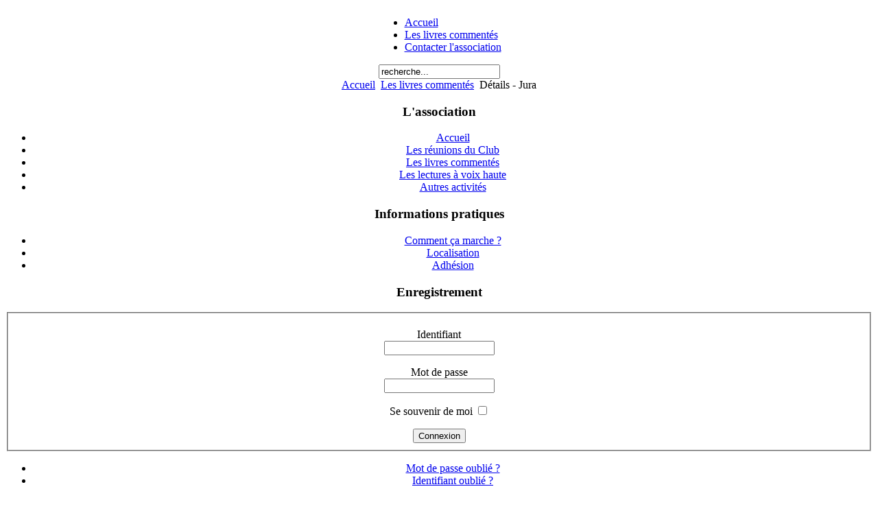

--- FILE ---
content_type: text/html; charset=utf-8
request_url: http://www.120grandrue.org/les-livres-commentes/details/25-jura
body_size: 4973
content:
<!DOCTYPE html PUBLIC "-//W3C//DTD XHTML 1.0 Transitional//EN" "http://www.w3.org/TR/xhtml1/DTD/xhtml1-transitional.dtd">
<html xmlns="http://www.w3.org/1999/xhtml" xml:lang="fr-fr" lang="fr-fr" >
<head>
  <base href="http://www.120grandrue.org/les-livres-commentes/details/25-jura" />
  <meta http-equiv="content-type" content="text/html; charset=utf-8" />
  <meta name="robots" content="index, follow" />
  <meta name="keywords" content="Jura, Hesse (Thierry), Champ Vallon, 13.12.2005" />
  <meta name="description" content="Livre: Jura, Auteur: Hesse (Thierry), Editeur: Champ Vallon, commenté par le club le: 13.12.2005" />
  <meta name="generator" content="Joomla! 1.5 - Open Source Content Management" />
  <title>Les livres commentés - Jura</title>
  <link href="/templates/rhuk_milkyway/favicon.ico" rel="shortcut icon" type="image/x-icon" />
  <link rel="stylesheet" href="/plugins/system/jceutilities/css/jceutilities.css?v=224" type="text/css" />
  <link rel="stylesheet" href="/plugins/system/jceutilities/themes/standard/css/style.css?version=224" type="text/css" />
  <link rel="stylesheet" href="/components/com_eventlist/assets/css/eventlist.css" type="text/css" />
  <script type="text/javascript" src="/media/system/js/mootools.js"></script>
  <script type="text/javascript" src="/plugins/system/jceutilities/js/mediaobject.js?v=224"></script>
  <script type="text/javascript" src="/plugins/system/jceutilities/js/jceutilities.js?v=224"></script>
  <script type="text/javascript">
	MediaObject.init({flash:"10,0,22,87",windowmedia:"5,1,52,701",quicktime:"6,0,2,0",realmedia:"7,0,0,0",shockwave:"8,5,1,0"});window.addEvent('domready', function(){window.jcepopup=new JCEUtilities({popup:{legacy:0,resize:1,icons:1,overlay:1,overlayopacity:0.8,overlaycolor:"#000000",fadespeed:500,scalespeed:500,hideobjects:1,scrollpopup:1},tooltip:{className:"tooltip",opacity:1,speed:150,position:"br",offsets:{x: 16, y: 16}},imgpath:"plugins/system/jceutilities/img",theme:"standard",themecustom:"",themepath:"plugins/system/jceutilities/themes"});});
  </script>
  <!--[if IE]><style type="text/css">.floattext{zoom:1;}, * html #eventlist dd { height: 1%; }</style><![endif]-->


<link rel="stylesheet" href="/templates/system/css/system.css" type="text/css" />
<link rel="stylesheet" href="/templates/system/css/general.css" type="text/css" />
<link rel="stylesheet" href="/templates/rhuk_milkyway/css/template.css" type="text/css" />
<link rel="stylesheet" href="/templates/rhuk_milkyway/css/blue.css" type="text/css" />
<link rel="stylesheet" href="/templates/rhuk_milkyway/css/blue_bg.css" type="text/css" />
<!--[if lte IE 6]>
<link href="/templates/rhuk_milkyway/css/ieonly.css" rel="stylesheet" type="text/css" />
<![endif]-->

</head>
<body id="page_bg" class="color_blue bg_blue width_fmax">
<a name="up" id="up"></a>
<div class="center" align="center">
	<div id="wrapper">
		<div id="wrapper_r">
			<div id="header">
				<div id="header_l">
					<div id="header_r">
						<div id="logo"></div>
						<div id="logo2"></div>
					</div>
				</div>
			</div>

			<div id="tabarea">
				<div id="tabarea_l">
					<div id="tabarea_r">
						<div id="tabmenu">
						<table cellpadding="0" cellspacing="0" class="pill">
							<tr>
								<td class="pill_l">&nbsp;</td>
								<td class="pill_m">
								<div id="pillmenu">
									<ul id="mainlevel-nav"><li><a href="/accueil" class="mainlevel-nav" >Accueil</a></li><li><a href="/les-livres-commentes" class="mainlevel-nav" id="active_menu-nav">Les livres commentés</a></li><li><a href="/contacter-lassociation" class="mainlevel-nav" >Contacter l'association</a></li></ul>
								</div>
								</td>
								<td class="pill_r">&nbsp;</td>
							</tr>
							</table>
						</div>
					</div>
				</div>
			</div>

			<div id="search">
				<form action="index.php" method="post">
	<div class="search">
		<input name="searchword" id="mod_search_searchword" maxlength="20" alt="Recherche" class="inputbox" type="text" size="20" value="recherche..."  onblur="if(this.value=='') this.value='recherche...';" onfocus="if(this.value=='recherche...') this.value='';" />	</div>
	<input type="hidden" name="task"   value="search" />
	<input type="hidden" name="option" value="com_search" />
	<input type="hidden" name="Itemid" value="55" />
</form>
			</div>

			<div id="pathway">
				<span class="breadcrumbs pathway">
<a href="http://www.120grandrue.org/" class="pathway">Accueil</a> <img src="/templates/rhuk_milkyway/images/arrow.png" alt=""  /> <a href="/les-livres-commentes" class="pathway">Les livres commentés</a> <img src="/templates/rhuk_milkyway/images/arrow.png" alt=""  /> Détails - Jura</span>

			</div>

			<div class="clr"></div>

			<div id="whitebox">
				<div id="whitebox_t">
					<div id="whitebox_tl">
						<div id="whitebox_tr"></div>
					</div>
				</div>

				<div id="whitebox_m">
					<div id="area">
									

						<div id="leftcolumn">
															<div class="module_menu">
			<div>
				<div>
					<div>
													<h3>L'association</h3>
											<ul class="menu"><li class="item1"><a href="http://www.120grandrue.org/"><span>Accueil</span></a></li><li class="item27"><a href="/les-reunions-du-club"><span>Les réunions du Club</span></a></li><li id="current" class="active item55"><a href="/les-livres-commentes"><span>Les livres commentés</span></a></li><li class="item62"><a href="/lecturesavoixhaute"><span>Les lectures à voix haute</span></a></li><li class="item61"><a href="/autresactivites"><span>Autres activités</span></a></li></ul>					</div>
				</div>
			</div>
		</div>
			<div class="module_menu">
			<div>
				<div>
					<div>
													<h3>Informations pratiques</h3>
											<ul class="menu"><li class="item63"><a href="/commentcamarche"><span>Comment ça marche ?</span></a></li><li class="item38"><a href="/localisation"><span>Localisation</span></a></li><li class="item43"><a href="/adhesion"><span>Adhésion</span></a></li></ul>					</div>
				</div>
			</div>
		</div>
			<div class="module">
			<div>
				<div>
					<div>
													<h3>Enregistrement</h3>
											<form action="/les-livres-commentes" method="post" name="login" id="form-login" >
		<fieldset class="input">
	<p id="form-login-username">
		<label for="modlgn_username">Identifiant</label><br />
		<input id="modlgn_username" type="text" name="username" class="inputbox" alt="username" size="18" />
	</p>
	<p id="form-login-password">
		<label for="modlgn_passwd">Mot de passe</label><br />
		<input id="modlgn_passwd" type="password" name="passwd" class="inputbox" size="18" alt="password" />
	</p>
		<p id="form-login-remember">
		<label for="modlgn_remember">Se souvenir de moi</label>
		<input id="modlgn_remember" type="checkbox" name="remember" class="inputbox" value="yes" alt="Remember Me" />
	</p>
		<input type="submit" name="Submit" class="button" value="Connexion" />
	</fieldset>
	<ul>
		<li>
			<a href="/component/user/reset">
			Mot de passe oublié ?</a>
		</li>
		<li>
			<a href="/component/user/remind">
			Identifiant oublié ?</a>
		</li>
			</ul>
	
	<input type="hidden" name="option" value="com_user" />
	<input type="hidden" name="task" value="login" />
	<input type="hidden" name="return" value="L2FjY3VlaWw=" />
	<input type="hidden" name="22b6265e2a7d8a631bddb998c06d0594" value="1" /></form>
					</div>
				</div>
			</div>
		</div>
	
												</div>

												<div id="maincolumn">
																					<table class="nopad user1user2">
									<tr valign="top">
																					<td>
														<div class="moduletable">
					<h3>Les derniers livres commentés</h3>
					


<table class="contentpaneopen">
	<tr>
		<td valign="top" ><span style="font-size: 10pt; font-family: 'Verdana', sans-serif;">­</span><span style="font-size: 10pt; font-family: 'Arial', sans-serif;"><span style="color: #0000ff;">La bibliothèque retrouvée </span>– Vanessa de Senarclens – Zoé </span><br /><span style="font-size: 10pt; font-family: 'Arial', sans-serif;"><span style="color: #0000ff;">Petits travaux pour un palais</span> – László Krasznahorkai</span><br /><span style="font-size: 10pt; font-family: 'Arial', sans-serif;">     Cambourakis – traduction Joëlle Dufeuilly</span><br /><span style="font-size: 10pt; font-family: 'Arial', sans-serif;"><span style="color: #0000ff;">Les braises</span> – Sándor Márai – Albin Michel</span><br /><span style="font-size: 10pt; font-family: 'Arial', sans-serif;">     traduction Marcelle et Georges Régnier</span>
<p></p>
<p align="left" style="text-align: left; line-height: normal;"></p>
<p><br /> <span style="font-size: 10pt; font-family: 'Arial', sans-serif;">lors de la rencontre du<span style="color: #0000ff;"><strong> 13 janvier 2026</strong></span></span></p>
<p><em>        ... avis des lecteurs à suivre ...</em></p></td>
	</tr>
	<tr>
        <td valign="top" >

       		</td>
     </tr>
</table>
		</div>
	
											</td>
																															<td class="greyline">&nbsp;</td>
																															<td>
														<div class="moduletable">
					<h3>Les prochaines lectures</h3>
					


<table class="contentpaneopen">
	<tr>
		<td valign="top" ><span style="font-size: 10pt; font-family: 'Arial', sans-serif;"></span><span style="font-size: 10pt; font-family: 'Arial', sans-serif;"><span style="color: #0000ff;">La Fin de l'homme rouge</span> – Svetlana Alexievitch – Actes sud</span><br /><span style="font-size: 10pt; font-family: 'Arial', sans-serif;">     traduction Sophie Benech</span> <br /><span style="font-size: 10pt; font-family: 'Arial', sans-serif;"><span style="color: #0000ff;">L'arbre de l'homme </span>– Patrick White – Au vent des îles</span><br /><span style="font-size: 10pt; font-family: 'Arial', sans-serif;">     traduction David Fauquemberg </span> <br /><span style="font-size: 10pt; font-family: 'Arial', sans-serif;"><span style="color: #0000ff;">La Cité de la victoire </span>- Salman Rushdie – Actes sud</span><br /><span style="font-size: 10pt; font-family: 'Arial', sans-serif;">     traduction Gérard Meudal </span><br /><span style="font-size: 10pt; font-family: 'Arial', sans-serif;"></span><br /><span style="font-size: 10pt; line-height: 107%; font-family: 'Arial', sans-serif;">pour le club de lecture du<span style="color: #0000ff;"> <strong>3 mars 2026</strong></span><br /></span><br /><br /><span style="font-size: 10pt; font-family: 'Arial', sans-serif;"></span>
<p style="margin-bottom: 0.0001pt; line-height: normal;"><span style="font-size: 10pt; font-family: 'Arial', sans-serif;"><br /></span></p>
<p><span style="font-size: 10pt; font-family: 'Arial', sans-serif;"><span style="color: #0000ff;"><strong><br /></strong></span></span></p></td>
	</tr>
	<tr>
        <td valign="top" >

       		</td>
     </tr>
</table>
		</div>
	
											</td>
																			</tr>
								</table>

								<div id="maindivider"></div>
							
							<table class="nopad">
								<tr valign="top">
									<td>
										<div id="eventlist" class="event_id25 el_details">
	<p class="buttons">
							</p>

	<h3 class="componentheading">
		Tous les livres commentés	</h3>

<!-- Details EVENT -->
	<h2 class="eventlist">
		Ouvrage&nbsp;	</h2>

	
	<dl class="event_info floattext">
	<strong>
					<dt class="title">Titre:</dt>
    		<dd class="title">Jura</dd>
			</strong>
  				    <dt class="where">Auteur:</dt>
		    <dd class="where">
    		Hesse (Thierry)
			</dd>

		
		<dt class="category">Edition:</dt>
    		<dd class="category">
				Champ Vallon			</dd>
  		<dt class="when">Réunion du:</dt>
		<dd class="when">
			13.12.2005		</dd>
			
	</dl>
<!-- END of event summary section -->
	
  	
  	    <h2 class="description">Commentaire</h2>
  		<div class="description event_desc">
  			<p><img width="115" src="/images/eventlist/vignettes/hesse.jpg" alt="hesse" height="115" style="margin: 5px; float: left;" /></p>
<p>&nbsp;</p>
<p>&nbsp;</p>
<p><em>[L'avis des lecteurs est&nbsp;disponible pour les livres comment&eacute;s &agrave;&nbsp;partir du 26 septembre 2006.]</em></p>  		</div>

  	
<!--  	Venue  -->


		
	
<p class="copyright">
	EventList powered by <a href="http://www.schlu.net">schlu.net</a></p>
</div>

												<div class="moduletable">
					<div class="bannergroup">

<div class="banneritem"><img src="http://www.120grandrue.org/images/banners/ban_livres.jpg" alt="Bannière" /><div class="clr"></div>
	</div>

</div>		</div>
			<div class="moduletable">
					<div>Copyright &#169; 2026 120 Grand'Rue. Tous droits réservés.</div>
<div><a href="http://www.joomla.org">Joomla!</a> est un logiciel libre sous <a href="http://www.gnu.org/licenses/gpl-2.0.html">licence GNU/GPL.</a></div>		</div>
	
									</td>
																			<td class="greyline">&nbsp;</td>
										<td width="170">
													<div class="moduletable">
					<h3>Les actus</h3>
					


<table class="contentpaneopen">
	<tr>
		<td valign="top" ><p><a href="/autresactivites/84-prixlect">Prix des lecteurs 2024-2025</a></p>
<p><span style="color: #0000ff;"><strong><span style="font-size: 10pt; font-family: 'Arial', sans-serif;">Manhattan Project</span></strong></span><br /><span style="font-size: 10pt; font-family: 'Arial', sans-serif;">Stefano Massini</span><br /><span style="font-size: 10pt; font-family: 'Arial', sans-serif;">Globe</span><br /><span style="font-size: 10pt; font-family: 'Arial', sans-serif;">traduction Nathalie Bauer</span></p>
<p><span style="font-size: 10pt;"><a href="/autresactivites/112-lire-et-aussi-ecrire">Lire ...et aussi écrire</a> </span><span style="font-size: 36pt;"><a href="/autresactivites/112-lire-et-aussi-ecrire"><img src="/images/eventlist/vignettes/plume.jpg" width="30" height="27" alt="plume" style="margin: 5px; vertical-align: middle;" /></a></span></p>
<div>----------------------------- </div>
<p><span style="font-size: 8pt; color: #999999;">Mise à jour le 14/01/2026</span></p></td>
	</tr>
	<tr>
        <td valign="top" >

       		</td>
     </tr>
</table>
		</div>
			<div class="moduletable_menu">
					<h3>Liens web</h3>
					<ul class="menu"><li class="item67"><a href="http://www.quaidesbrumes.com" target="_blank"><span>Librairie Quai des Brumes</span></a></li><li class="item11"><a href="http://www.initiales.org" target="_blank"><span>Initiales - Groupement de libraires indépendants</span></a></li><li class="item65"><a href="http://www.ladernieregoutte.fr/" target="_blank"><span>Editions La dernière goutte</span></a></li><li class="item64"><a href="http://www.tierslivre.net/" target="_blank"><span>Le site de François Bon</span></a></li></ul>		</div>
	
										</td>
																	</tr>
							</table>

						</div>
						<div class="clr"></div>
					</div>
					<div class="clr"></div>
				</div>

				<div id="whitebox_b">
					<div id="whitebox_bl">
						<div id="whitebox_br"></div>
					</div>
				</div>
			</div>

			<div id="footerspacer"></div>
		</div>

		<div id="footer">
			<div id="footer_l">
				<div id="footer_r">
					<p id="syndicate">
						<div style="text-align: center;"><span style="font-size: 10pt;"><a href="/component/content/article/55">Mentions légales</a></span></div>
					</p>
					<p id="power_by">
	 				 	Animé par <a href="http://www.joomla.org">Joomla!</a>.
						valide <a href="http://validator.w3.org/check/referer">XHTML</a> et <a href="http://jigsaw.w3.org/css-validator/check/referer">CSS</a>.
					</p>
				</div>
			</div>
		</div>
	</div>
</div>


</body>
</html>
